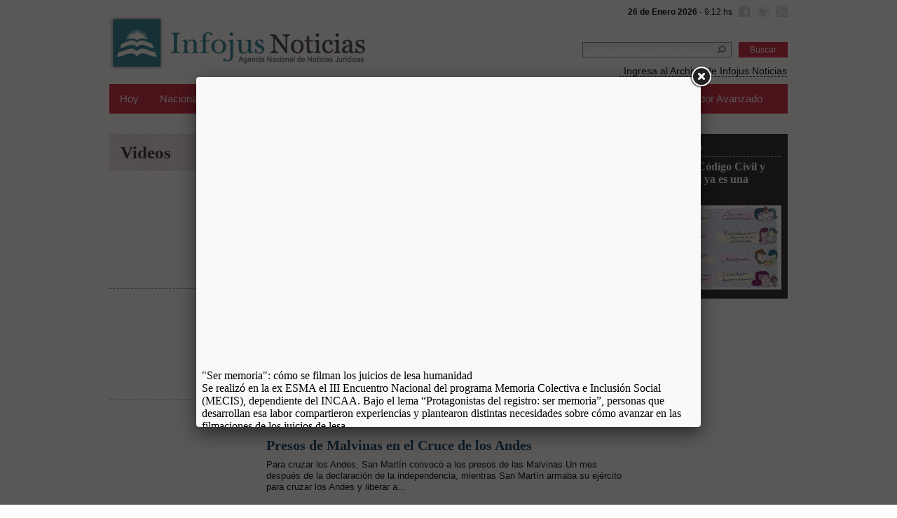

--- FILE ---
content_type: text/html; charset=UTF-8
request_url: http://www.infojusnoticias.gov.ar/videos-categorias/nacionales-2/ser-memoria-como-se-filman-los-juicios-de-lesa-humanidad-342.html?p=5p=5
body_size: 5558
content:
<!DOCTYPE HTML>
<html>
<head>
<meta charset="UTF-8">
<title>Infojus Noticias</title>
<link rel="icon" href="/favicon.ico" type="image/x-icon">
<link rel="shortcut icon" href="/favicon.ico" type="image/x-icon">
<meta name="title" CONTENT="Infojus Noticias">
<link rel="canonical" href="http://www.infojusnoticias.gov.ar/videos-categorias/nacionales-2/ser-memoria-como-se-filman-los-juicios-de-lesa-humanidad-342.html?p=5p=5p=5p=5" />
<meta name="description" CONTENT="Infojus Noticias">
<meta name="keywords" CONTENT="Infojus Noticias">
<meta name="generator" content="KIRKE-framework 7.0" >
<meta name="robots" CONTENT="all">
<meta name="rating" content="General">

<link rel="stylesheet" type="text/css" href="/css/estilos.css">
<script type="text/javascript" language="javascript" src="/js/jquery.js"></script>


<!--[if lt IE 9]>
  <script src="/js/html5.js"></script>
  <script type="text/javascript" src="/js/modernizr-2.5.3-min.js"></script>
<![endif]-->

<script>(function(d, s, id) {
var js, fjs = d.getElementsByTagName(s)[0];
if (d.getElementById(id)) return;
js = d.createElement(s); js.id = id;
js.src = "//connect.facebook.net/es_LA/all.js#xfbml=1";
fjs.parentNode.insertBefore(js, fjs);
}(document, 'script', 'facebook-jssdk'));</script>

<script language="javascript" src="/js/jquery.tweet.js" type="text/javascript"></script> 
<script type='text/javascript'>
    jQuery(function($){
        $(".tweet").tweet({
            username: "",
            join_text: "auto",
            avatar_size: 48,
            count: 3,
            auto_join_text_default: "",
            auto_join_text_ed: "",
            auto_join_text_ing: "",
            auto_join_text_reply: "",
            auto_join_text_url: "",
            loading_text: "cargando tweets...",
			largo_texto: 220,
			mostrar_fecha: false,
        });
    });
</script> 
<link href="/css/jquery.tweet.css" media="all" rel="stylesheet" type="text/css"/> 

<script type="text/javascript">
$(document).ready(function(){
	$("#buscador_submit").click(function(evento){
		if ($('#buscador_texto').val() != '') {
		 	$("#form_buscador").submit();
		}
   });

	$("#buscador_texto").click(function(evento){
		$('#buscador_texto').val('');
   });
});
</script>

<script>
  (function(i,s,o,g,r,a,m){i['GoogleAnalyticsObject']=r;i[r]=i[r]||function(){   (i[r].q=i[r].q||[]).push(arguments)},i[r].l=1*new Date();a=s.createElement(o),   m=s.getElementsByTagName(o)[0];a.async=1;a.src=g;m.parentNode.insertBefore(a,m)   })(window,document,'script','//www.google-analytics.com/analytics.js','ga'); 
  ga('create', 'UA-40761901-1', 'infojusnoticias.gov.ar');
  ga('send', 'pageview');
</script>
</head>
<body>
<div id="fb-root"></div>
    <header>
      <h1><a href="/">Infojus Noticias</a></h1>
      <div class="fecha-redes-contenedor">
        <span class="fecha-actual">26 de Enero 2026</span><span class="hora-actual"> - 9:12 hs</span><ul><li class="facebook"><a href="https://www.facebook.com/pages/Infojus-Noticias/171009956390092" target="_blank">Facebook</a></li><li class="twitter"><a href="http://www.twitter.com/infojusnoticias" target="_blank">Twitter</a></li><li class="rss"><a type="application/rss+xml" href="/rss/videos-categorias.html" target="_blank">RSS</a></li></ul>
      </div>
      <form method="post" name="form_buscador" id="form_buscador" enctype="multipart/form-data" action="/videos-categorias/nacionales-2/ser-memoria-como-se-filman-los-juicios-de-lesa-humanidad-342.html?p=5p=5" ><input name="kk_control_form" type="hidden" value="form_buscador">
      <div class="buscador">
      <input type="text" name="buscador_texto" id="buscador_texto" value="" class="caja-buscador" >
      <input class="boton-buscador" name="buscador_submit" id="buscador_submit" type="button" value="Buscar">		
      </div>
      </form>
      <!--<a href="/buscador-avanzado.html" class="buscador-avanzado">Buscador avanzado</a>-->
	<div style="position: absolute;left: 727px;text-align: right;margin-top:18px;font-size:14px;border-bottom: dashed 1px;width:240px">
	<a href="http://www.archivoinfojus.gob.ar">Ingresa al Archivo de Infojus Noticias</a></div>
    </header>
    <nav>
      <ul class="nav">
 <li><a class="nav" href="/hoy.html">Hoy</a></li>
 <li><a href="/nacionales.html" class="nav">Nacionales</a></li>
 <li><a href="/provinciales.html" class="nav">Provinciales</a></li>
 <li><a href="/entrevistas.html" class="nav" >Entrevistas y perfiles</a></li>
 <li><a href="/especiales.html" class="nav">Especiales</a></li>
 <li><a href="/opinion.html" class="nav">Opinión</a></li>
 <li><a href="/videos.html" class="nav">Videos</a></li>
 <li><a href="/servicios.html" class="nav">Servicios</a>
 <ul class="sub">
       <li><a href="/jurisprudencia.html">Jurisprudencia</a></li>
       <li><a href="/legislacion.html">Legislación</a></li>
       <li><a href="/servicios.html">Links de Interés</a></li>
     </ul>
 </li>
 <li><a class="nav" href="/buscador-avanzado.html"> Buscador Avanzado</a></li>
</ul>
    </nav>
  <section> <!-- scrips seccion -->
<!-- fancybox videos -->
<script type="text/javascript" src="/js/fancybox/source/jquery.fancybox.pack.js"></script>
<link rel="stylesheet" href="/js/fancybox/source/jquery.fancybox.css" type="text/css" media="screen" />
<script type="text/javascript">
$(document).ready(function() {
	$("a.popup").fancybox({
        'transitionIn'      : 'none',
        'transitionOut'     : 'none',
        'type'              : 'iframe',
		'padding'			: '0',
		'scrolling'			: 'no',
		'width'				: '720',
       });

	var abrePop = 1;
	if (abrePop == 1) {
		$.fancybox.open({
			href 			: '/videos-interna/ser-memoria-como-se-filman-los-juicios-de-lesa-humanidad-342.html',
			transitionIn    : 'none',
			transitionOut   : 'none',
			type            : 'iframe',
			padding			: '0',
			scrolling		: 'no',
			width			: '720',				
		});
	}

	$("#video_secciones").change(function(){
		var id_video_seccion 	= $("#video_secciones").val();
		var video_seccion		= $('#video_secciones option:selected').text();
		var url					= '/armar-url.html';

		// arma url
		// para mantener formato #link
		$.post( url, 
				{ 
					tipo: 		3,
					seccion: 	'Videos Categorias',
					parametro1:	video_seccion,
					parametro2:	id_video_seccion,
				},
				function(datos) {
					location.href = datos;
			  	}		
		);
   });
});
</script>
<!-- scrips seccion -->
      <div id="columna-izquierda"><!-- INICIO columna-izquierda -->
        <div class="menu-header">
          <span>Videos</span>
          <select name="video_secciones" id="video_secciones" class="menu-desplegable" ><option value="0" >Todas las secciones</option><option value="6" >Entrevistas</option><option value="8" >Especiales</option><option value="2"  selected="selected">Nacionales</option><option value="7" >Opinión</option><option value="3" >Provinciales</option></select>
        </div>
		        <article class="menu-item">
        	<div class="videos"><iframe class="iframe_video" src="http://www.youtube.com/embed/cFIYRNKRjqI?autohide=1" width="200" height="140" frameborder="0" allowFullScreen></iframe></div>
          <div class="menu-item-contenedor">
            <div class="menu-item-header">
              <span class="menu-fecha-hora">13-4-2015</span>
              <span class="menu-separador">|</span>
              <span class="menu-fecha-hora">14:55</span>
              <span class="menu-separador">|</span>
              <span class="menu-tema">GALEANO</span>
              <span class="menu-autor-ubicacion">Nacionales</span>
            </div>
            <h5><a class="menu-foto popup" style="float:none" href="/videos-interna/un-mar-de-fueguitos-311.html">Un Mar de Fueguitos </a></h5>
            <div><p>El escritor uruguayo murió esta mañana en Montevideo.
Galeano fue un gran difusor de la teoría de la dependencia y fue en ese papel que saltó a la fama internacional. "Las venas abiertas de América...</p></div>
          </div>
          <div class="clearfix"></div>
        </article>
                <article class="menu-item">
        	<div class="videos"><iframe class="iframe_video" src="http://www.youtube.com/embed/IY390ROpOho?autohide=1" width="200" height="140" frameborder="0" allowFullScreen></iframe></div>
          <div class="menu-item-contenedor">
            <div class="menu-item-header">
              <span class="menu-fecha-hora">10-4-2015</span>
              <span class="menu-separador">|</span>
              <span class="menu-fecha-hora">14:52</span>
              <span class="menu-separador">|</span>
              <span class="menu-tema">CONFERENCIA</span>
              <span class="menu-autor-ubicacion">Nacionales</span>
            </div>
            <h5><a class="menu-foto popup" style="float:none" href="/videos-interna/conferencia-magistral-del-jurista-italiano-luigi-ferrajoli-310.html">Conferencia magistral del jurista italiano Luigi Ferrajoli </a></h5>
            <div><p>“Los países más ricos son aquellos que garantizan los derechos sociales”
El jurista italiano Luigi Ferrajoli ofreció esta tarde una conferencia magistral, donde abordó “Las transiciones y la...</p></div>
          </div>
          <div class="clearfix"></div>
        </article>
                <article class="menu-item">
        	<div class="videos"><iframe class="iframe_video" src="http://www.youtube.com/embed/ymUzj-01ues?autohide=1" width="200" height="140" frameborder="0" allowFullScreen></iframe></div>
          <div class="menu-item-contenedor">
            <div class="menu-item-header">
              <span class="menu-fecha-hora">2-4-2015</span>
              <span class="menu-separador">|</span>
              <span class="menu-fecha-hora">14:49</span>
              <span class="menu-separador">|</span>
              <span class="menu-tema">MALVINAS</span>
              <span class="menu-autor-ubicacion">Nacionales</span>
            </div>
            <h5><a class="menu-foto popup" style="float:none" href="/videos-interna/presos-de-malvinas-en-el-cruce-de-los-andes-309.html">Presos de Malvinas en el Cruce de los Andes </a></h5>
            <div><p>Para cruzar los Andes, San Martín convocó a los presos de las Malvinas
Un mes después de la declaración de la independencia, mientras San Martín armaba su ejército para cruzar los Andes y liberar a...</p></div>
          </div>
          <div class="clearfix"></div>
        </article>
                <article class="menu-item">
        	<div class="videos"><iframe class="iframe_video" src="http://www.youtube.com/embed/0ZMt7_QlL7g?autohide=1" width="200" height="140" frameborder="0" allowFullScreen></iframe></div>
          <div class="menu-item-contenedor">
            <div class="menu-item-header">
              <span class="menu-fecha-hora">2-4-2015</span>
              <span class="menu-separador">|</span>
              <span class="menu-fecha-hora">14:48</span>
              <span class="menu-separador">|</span>
              <span class="menu-tema">MALVINAS</span>
              <span class="menu-autor-ubicacion">Nacionales</span>
            </div>
            <h5><a class="menu-foto popup" style="float:none" href="/videos-interna/maria-fernanda-canas-maestra-argentina-en-las-islas-malvinas-308.html">María Fernanda Cañas, maestra Argentina en las islas Malvinas </a></h5>
            <div><p>María Fernanda Cañas fue maestra y actualmente es funcionaria de la Cancillería. En 1974 viajó con su hermana a Puerto Argentino enseñar español a los isleños, gracias a un convenio que se había...</p></div>
          </div>
          <div class="clearfix"></div>
        </article>
                <article class="menu-item">
        	<div class="videos"><iframe class="iframe_video" src="http://www.youtube.com/embed/qkwSG5aRnEA?autohide=1" width="200" height="140" frameborder="0" allowFullScreen></iframe></div>
          <div class="menu-item-contenedor">
            <div class="menu-item-header">
              <span class="menu-fecha-hora">31-3-2015</span>
              <span class="menu-separador">|</span>
              <span class="menu-fecha-hora">14:47</span>
              <span class="menu-separador">|</span>
              <span class="menu-tema">CAJ</span>
              <span class="menu-autor-ubicacion">Nacionales</span>
            </div>
            <h5><a class="menu-foto popup" style="float:none" href="/videos-interna/acceder-a-la-justicia-desde-la-cancha-lanus-tendra-un-nuevo-caj-307.html">Acceder a la Justicia desde la cancha: Lanús tendrá un nuevo CAJ </a></h5>
            <div><p>El Ministerio de Justicia y Derechos Humanos y el club Talleres de Remedios de Escalada (Lanús) firmaron un convenio para construir debajo de una de las tribunas del estadio un Centro de Acceso a la...</p></div>
          </div>
          <div class="clearfix"></div>
        </article>
                <article class="menu-item">
        	<div class="videos"><iframe class="iframe_video" src="http://www.youtube.com/embed/9dbsdyEnnms?autohide=1" width="200" height="140" frameborder="0" allowFullScreen></iframe></div>
          <div class="menu-item-contenedor">
            <div class="menu-item-header">
              <span class="menu-fecha-hora">24-3-2015</span>
              <span class="menu-separador">|</span>
              <span class="menu-fecha-hora">21:37</span>
              <span class="menu-separador">|</span>
              <span class="menu-tema">24M</span>
              <span class="menu-autor-ubicacion">Nacionales</span>
            </div>
            <h5><a class="menu-foto popup" style="float:none" href="/videos-interna/como-es-ir-a-la-plaza-por-primera-vez-297.html">¿Cómo es ir a la plaza por primera vez?</a></h5>
            <div><p>“Yo quería venir porque me hablaron mucho en la escuela del día de la memoria. Quería conocer a las abuelas.”
Sol Osorio es de Monte Grande, tiene 10 años y cursa 6 grado del colegio primario.
Este...</p></div>
          </div>
          <div class="clearfix"></div>
        </article>
                <article class="menu-item">
        	<div class="videos"><iframe class="iframe_video" src="http://www.youtube.com/embed/9dbsdyEnnms?autohide=1" width="200" height="140" frameborder="0" allowFullScreen></iframe></div>
          <div class="menu-item-contenedor">
            <div class="menu-item-header">
              <span class="menu-fecha-hora">24-3-2015</span>
              <span class="menu-separador">|</span>
              <span class="menu-fecha-hora">16:19</span>
              <span class="menu-separador">|</span>
              <span class="menu-tema">39 ANIVERSARIO</span>
              <span class="menu-autor-ubicacion">Nacionales</span>
            </div>
            <h5><a class="menu-foto popup" style="float:none" href="/videos-interna/mi-primera-marcha-del-24-de-marzo-302.html">Mi primera marcha del 24 de marzo </a></h5>
            <div><p>“Yo quería venir porque me hablaron mucho en la escuela del día de la memoria. Quería conocer a las abuelas.”
Sol Osorio es de Monte Grande, tiene 10 años y cursa 6 grado del colegio primario.
Este...</p></div>
          </div>
          <div class="clearfix"></div>
        </article>
                <article class="menu-item">
        	<div class="videos"><iframe class="iframe_video" src="http://www.youtube.com/embed/UP9xLjeGMds?autohide=1" width="200" height="140" frameborder="0" allowFullScreen></iframe></div>
          <div class="menu-item-contenedor">
            <div class="menu-item-header">
              <span class="menu-fecha-hora">24-3-2015</span>
              <span class="menu-separador">|</span>
              <span class="menu-fecha-hora">16:17</span>
              <span class="menu-separador">|</span>
              <span class="menu-tema">39 ANIVERSARIO</span>
              <span class="menu-autor-ubicacion">Nacionales</span>
            </div>
            <h5><a class="menu-foto popup" style="float:none" href="/videos-interna/bernardo-alberte-el-primer-asesinado-de-la-dictadura-301.html">Bernardo Alberte, el primer asesinado de la dictadura </a></h5>
            <div><p>Bernardo Alberte, militar de confianza del General Perón, era perseguido por la triple A debido a su apoyo a las causas populares.  A las 2 de la madrugada del 24 de Marzo de 1976 una patota del...</p></div>
          </div>
          <div class="clearfix"></div>
        </article>
                <article class="menu-item">
        	<div class="videos"><iframe class="iframe_video" src="http://www.youtube.com/embed/b0-ikwT6-EQ?autohide=1" width="200" height="140" frameborder="0" allowFullScreen></iframe></div>
          <div class="menu-item-contenedor">
            <div class="menu-item-header">
              <span class="menu-fecha-hora">24-3-2015</span>
              <span class="menu-separador">|</span>
              <span class="menu-fecha-hora">16:14</span>
              <span class="menu-separador">|</span>
              <span class="menu-tema">39 ANIVERSARIO</span>
              <span class="menu-autor-ubicacion">Nacionales</span>
            </div>
            <h5><a class="menu-foto popup" style="float:none" href="/videos-interna/represion-a-los-trabajadores-de-la-fabrica-ford-300.html">Represión a los trabajadores de la fábrica Ford </a></h5>
            <div><p></p></div>
          </div>
          <div class="clearfix"></div>
        </article>
                <article class="menu-item">
        	<div class="videos"><iframe class="iframe_video" src="http://www.youtube.com/embed/NP8XudgusHI?autohide=1" width="200" height="140" frameborder="0" allowFullScreen></iframe></div>
          <div class="menu-item-contenedor">
            <div class="menu-item-header">
              <span class="menu-fecha-hora">24-3-2015</span>
              <span class="menu-separador">|</span>
              <span class="menu-fecha-hora">12:39</span>
              <span class="menu-separador">|</span>
              <span class="menu-tema">ANIVERSARIO</span>
              <span class="menu-autor-ubicacion">Nacionales</span>
            </div>
            <h5><a class="menu-foto popup" style="float:none" href="/videos-interna/24-marzo-de-2015-imagenes-aereas-de-plaza-de-mayo-303.html">24 marzo de 2015, imágenes aéreas de Plaza de Mayo </a></h5>
            <div><p>Video Realizado por Pablo Alberto Repetto

La titular de Abuelas de Plaza de Mayo, Estela de Carlotto, fue una de las referentes de derechos humanos que leyó el documento en el acto para conmemorar...</p></div>
          </div>
          <div class="clearfix"></div>
        </article>
                        <div class="paginador"><a href="/videos-categorias/nacionales-2/ser-memoria-como-se-filman-los-juicios-de-lesa-humanidad-342.htmlp=5?p=1" target="_self" class="pag-numero">&laquo;</a>&nbsp;<a href="/videos-categorias/nacionales-2/ser-memoria-como-se-filman-los-juicios-de-lesa-humanidad-342.htmlp=5?p=4" target="_self" class="pag-numero">Anterior</a>&nbsp;<a href="/videos-categorias/nacionales-2/ser-memoria-como-se-filman-los-juicios-de-lesa-humanidad-342.htmlp=5?p=1" target="_self" class="pag-numero">1</a>&nbsp;<a href="/videos-categorias/nacionales-2/ser-memoria-como-se-filman-los-juicios-de-lesa-humanidad-342.htmlp=5?p=2" target="_self" class="pag-numero">2</a>&nbsp;<a href="/videos-categorias/nacionales-2/ser-memoria-como-se-filman-los-juicios-de-lesa-humanidad-342.htmlp=5?p=3" target="_self" class="pag-numero">3</a>&nbsp;<a href="/videos-categorias/nacionales-2/ser-memoria-como-se-filman-los-juicios-de-lesa-humanidad-342.htmlp=5?p=4" target="_self" class="pag-numero">4</a>&nbsp;<span class="pag-numero">5</span>&nbsp;<a href="/videos-categorias/nacionales-2/ser-memoria-como-se-filman-los-juicios-de-lesa-humanidad-342.htmlp=5?p=6" target="_self" class="pag-numero">6</a>&nbsp;<a href="/videos-categorias/nacionales-2/ser-memoria-como-se-filman-los-juicios-de-lesa-humanidad-342.htmlp=5?p=7" target="_self" class="pag-numero">7</a>&nbsp;<a href="/videos-categorias/nacionales-2/ser-memoria-como-se-filman-los-juicios-de-lesa-humanidad-342.htmlp=5?p=8" target="_self" class="pag-numero">8</a>&nbsp;<a href="/videos-categorias/nacionales-2/ser-memoria-como-se-filman-los-juicios-de-lesa-humanidad-342.htmlp=5?p=9" target="_self" class="pag-numero">9</a>&nbsp;...&nbsp;<a href="/videos-categorias/nacionales-2/ser-memoria-como-se-filman-los-juicios-de-lesa-humanidad-342.htmlp=5?p=6" target="_self" class="pag-numero">Siguiente</a>&nbsp;<a href="/videos-categorias/nacionales-2/ser-memoria-como-se-filman-los-juicios-de-lesa-humanidad-342.htmlp=5?p=29" target="_self" class="pag-numero">&raquo;</a></div>
              </div><!-- FIN columna-izquierda -->
      <div id="columna-derecha"><!-- INICIO columna-derecha -->
 							               <div id="box-especiales">
      <div class="col-derecha-copete">Especiales</div>
        <a href="/especiales/el-nuevo-codigo-civil-y-comercial-ya-es-una-realidad-69.html" class="col-derecha-tit">El nuevo Código Civil y Comercial ya es una realidad</a>
        <a href="/especiales/el-nuevo-codigo-civil-y-comercial-ya-es-una-realidad-69.html" class="col-derecha-foto"><img src="/upload_imagenes/1507/cd_100378__portadaccc_10.jpg" alt=""></a>
      </div>  
                 					        <!--plugin-facebook-->
<div id="plugin-facebook">
<iframe src="//www.facebook.com/plugins/likebox.php?href=https://www.facebook.com/pages/Infojus-Noticias/171009956390092&amp;width=202&amp;height=294&amp;show_faces=true&amp;colorscheme=light&amp;stream=false&amp;show_border=true&amp;header=true" scrolling="no" frameborder="0" style="border:none; overflow:hidden; width:202px; height:290px;" allowTransparency="true"></iframe>
        </div>
        <!--plugin-facebook-->
          					        <!--plugin-twitter -->
<div class="tweet-top2"></div>
<a class="twitter-timeline" height="260" href="https://twitter.com/InfojusNoticias" data-widget-id="345269206461337600">Tweets por @InfojusNoticias</a><script>!function(d,s,id){var js,fjs=d.getElementsByTagName(s)[0],p=/^http:/.test(d.location)?'http':'https';if(!d.getElementById(id)){js=d.createElement(s);js.id=id;js.src=p+"://platform.twitter.com/widgets.js";fjs.parentNode.insertBefore(js,fjs);}}(document,"script","twitter-wjs");</script>
        <!--plugin-twitter-->

          					         
          	 
      </div><!-- FIN columna-derecha --> </section>
    <footer class="clearfix">
      <div id="footer-contenedor">
        <a class="logo-ministerio" href="http://www.jus.gov.ar/" target="_blank"></a>
        <a class="logo-argentina" href="#"></a>
        <div class="info">(+5411) 5300-4000 | Sarmiento 329 | C 1041 AAG | Ciudad Autónoma de Buenos Aires | Argentina</div>
        <ul>
          <li><a href="/nacionales.html">Nacionales</a></li>
           <li><a href="/especiales.html">Especiales</a></li>
          <li><a href="/provinciales.html">Provinciales</a></li>
          <li><a href="/opinion.html">Opinión</a></li>
          <li><a href="/servicios.html">Servicios</a></li>
          <li><a href="/jurisprudencia.html">Jurisprudencia</a></li>
          <li><a href="/videos.html">Videos</a></li>
          <li><a href="/legislacion.html">Legislación</a></li>
          <li><a href="/entrevistas.html">Entrevistas y perfiles</a></li>
          <li><a href="/quienes-somos.html">Quienes somos</a></li>
          <li><a href="/contacto.html">Contacto</a></li>
        </ul>
      </div>
    </footer>
</body>
</html>


--- FILE ---
content_type: text/html; charset=UTF-8
request_url: http://www.infojusnoticias.gov.ar/videos-interna/ser-memoria-como-se-filman-los-juicios-de-lesa-humanidad-342.html
body_size: 523
content:
<!DOCTYPE html>
<html>
<head>
</head>
<body>
                   <div class="video-header"></div>
      <div class="video-player"><iframe class="iframe_video" src="http://www.youtube.com/embed/CR8sUVw9brc?autohide=1" width="720" height="405" frameborder="0" allowFullScreen></iframe></div>
      <div class="video-descripcion">
      	        <div class="video-titulo">"Ser memoria": cómo se filman los juicios de lesa humanidad</div>
                <div class="video-texto">Se realizó en la ex ESMA el III Encuentro Nacional del programa Memoria Colectiva e Inclusión Social (MECIS), dependiente del INCAA. Bajo el lema “Protagonistas del registro: ser memoria”, personas que desarrollan esa labor compartieron experiencias y plantearon distintas necesidades sobre cómo avanzar en las filmaciones de los juicios de lesa.</div>
      </div></body>
</html>


--- FILE ---
content_type: text/css
request_url: http://www.infojusnoticias.gov.ar/css/jquery.tweet.css
body_size: 336
content:
.tweet, .query {
	width:200px;
	height:auto;
	font: 11px arial;
	color:#333333;
	border-left:1px solid #c03838; 
	border-right:1px solid #c03838; 
	float:left
}
.tweet_odd {
	border-bottom:dotted #7b7b7b 1px; 
	}
.tweet_list {
	list-style: none;
	margin: 0;
	padding: 0;
	overflow-y: hidden;
	background-color: #FFF; 
}
.tweet_list li {
	overflow-y: auto;
	overflow-x: hidden;
	padding: 0.5em;
	list-style-type: none;
}
.tweet_list li a {
	color: #bf3737;
	text-decoration:underline;
}
.tweet_list .tweet_even {
	background-color: #FFF;
	border-bottom:dotted #7b7b7b 1px;
}
.tweet_list .tweet_avatar {
	padding-right: .5em;
	float: left;
}
.tweet_list .tweet_avatar img {
	vertical-align: middle;
}


--- FILE ---
content_type: text/plain
request_url: https://www.google-analytics.com/j/collect?v=1&_v=j102&a=870526749&t=pageview&_s=1&dl=http%3A%2F%2Fwww.infojusnoticias.gov.ar%2Fvideos-categorias%2Fnacionales-2%2Fser-memoria-como-se-filman-los-juicios-de-lesa-humanidad-342.html%3Fp%3D5p%3D5&ul=en-us%40posix&dt=Infojus%20Noticias&sr=1280x720&vp=1280x720&_u=IEBAAAABAAAAACAAI~&jid=1385235172&gjid=1205033549&cid=778216305.1769429579&tid=UA-40761901-1&_gid=319167165.1769429579&_r=1&_slc=1&z=1517047396
body_size: -288
content:
2,cG-5N0PV0ZHS6